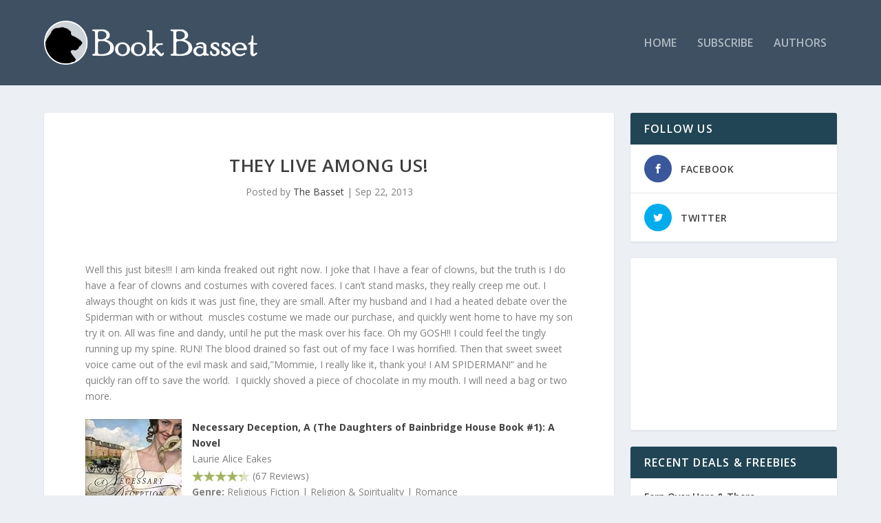

--- FILE ---
content_type: text/html; charset=utf-8
request_url: https://www.google.com/recaptcha/api2/aframe
body_size: 271
content:
<!DOCTYPE HTML><html><head><meta http-equiv="content-type" content="text/html; charset=UTF-8"></head><body><script nonce="yKHXk306hRSpBWVCBjF2zg">/** Anti-fraud and anti-abuse applications only. See google.com/recaptcha */ try{var clients={'sodar':'https://pagead2.googlesyndication.com/pagead/sodar?'};window.addEventListener("message",function(a){try{if(a.source===window.parent){var b=JSON.parse(a.data);var c=clients[b['id']];if(c){var d=document.createElement('img');d.src=c+b['params']+'&rc='+(localStorage.getItem("rc::a")?sessionStorage.getItem("rc::b"):"");window.document.body.appendChild(d);sessionStorage.setItem("rc::e",parseInt(sessionStorage.getItem("rc::e")||0)+1);localStorage.setItem("rc::h",'1769313385346');}}}catch(b){}});window.parent.postMessage("_grecaptcha_ready", "*");}catch(b){}</script></body></html>